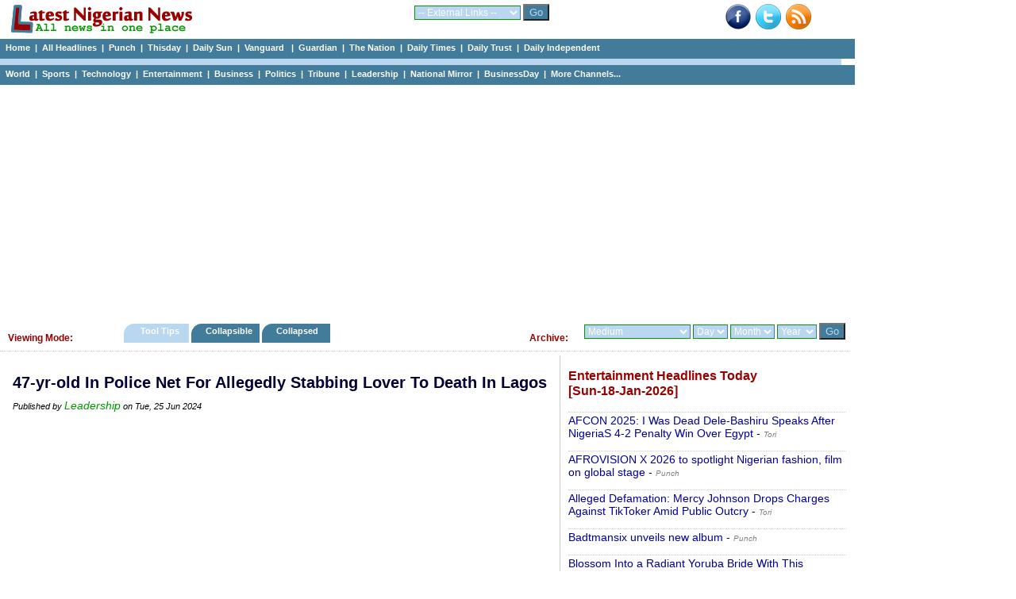

--- FILE ---
content_type: text/html; charset=UTF-8
request_url: https://www.latestnigeriannews.com/p/3534441/47yrold-in-police-net-for-allegedly-stabbing-lover-to-death-in-lagos.html
body_size: 46521
content:
<!DOCTYPE html>
<html lang="en">
<head>
<meta charset="utf-8">
<title>47-yr-old In Police Net For Allegedly Stabbing Lover To Death In Lagos - Leadership </title>
<meta name="description" content="Operatives of the Lagos State Police Command have arrested a 47-year-old man, Emmanuel Chukwuma, for allegedly stabbing his 45-year-old girlfriend, Bosede Adefehinti to death in the FESTAC area of Lagos. The tragic incident was said to have occurred in the residence where the lovers both shared at 7th Avenue, FESTAC axis of the state. Lagos []" />
<meta name="keywords" content="47-yr-old, In, Police, Net, For, Allegedly, Stabbing, Lover, To, Death, In, Lagos" />
<meta name="robots" content="index,follow" />
<meta name="copyright" content="latestnigeriannews.com" />
<meta name="author" content="Latestnigeriannews" />
<meta name="language" content="English" />
<link rel="manifest" href="https://www.latestnigeriannews.com/manifest.json">
<link rel="canonical" href='https://www.latestnigeriannews.com/p/3534441/47yrold-in-police-net-for-allegedly-stabbing-lover-to-death-in-lagos.html' />
<meta property="og:title" content="47-yr-old In Police Net For Allegedly Stabbing Lover To Death In Lagos" /> 
<meta property="og:type" content="website" />
<meta property="og:url" content='https://www.latestnigeriannews.com/p/3534441/47yrold-in-police-net-for-allegedly-stabbing-lover-to-death-in-lagos.html' />
<meta property="og:image" content="" />
<meta property="og:site_name" content="Latest Nigerian News" />
<meta property="fb:admins" content="100000440762400" />
<meta property="og:description" content="Operatives of the Lagos State Police Command have arrested a 47-year-old man, Emmanuel Chukwuma, for allegedly stabbing his 45-year-old girlfriend, Bosede Adefehinti to death in the FESTAC area of Lagos. The tragic incident was said to have occurred in the residence where the lovers both shared at 7th Avenue, FESTAC axis of the state. Lagos []" /> 
<!-- Google tag (gtag.js) -->
<script async src="https://www.googletagmanager.com/gtag/js?id=UA-9301055-7"></script>
<script>
  window.dataLayer = window.dataLayer || [];
  function gtag(){dataLayer.push(arguments);}
  gtag('js', new Date());

  gtag('config', 'UA-9301055-7');
</script><link rel='Shortcut Icon' href='https://www.latestnigeriannews.com/favicon.ico' />
				<link rel='alternate' type='application/rss+xml' title='Allnews Headlines Today - Latest Nigerian News' href='https://www.latestnigeriannews.com/feed/allnews/rss.xml' />
				<link type=text/css rel=stylesheet href='https://www.latestnigeriannews.com/latestnews104b.css' />
				<script type='text/javascript' src='https://www.latestnigeriannews.com/latestnews101.js'></script><script src="https://cdn.onesignal.com/sdks/OneSignalSDK.js" async></script>
			  <script>
				var OneSignal = window.OneSignal || [];
				OneSignal.push(["init", {
				  appId: "76e8b224-0394-4d56-9483-dc53e80e7da5",
				  safari_web_id: "web.onesignal.auto.548f76b5-1495-4e31-bc8e-b1b76d8ec8fd",
				  autoRegister: true,
				  notifyButton: {
					enable: false /* Set to false to hide */
				  },
			 welcomeNotification: {
							"title": "Welcome to LNN ",
							"message": "Thanks for subscribing to news notifications.",
							"url": "https://www.latestnigeriannews.com" 
						}
				}]);
			  </script><script data-ad-client="ca-pub-8963620531447391" async src="https://pagead2.googlesyndication.com/pagead/js/adsbygoogle.js"></script></head>
<body>
<div class='hcontainer'>
		<div class='hdleft'>
			&nbsp;&nbsp; <a href='https://www.latestnigeriannews.com/'><img src='https://www.latestnigeriannews.com/images/lnn-banner2.gif' width='240' height='40' border='0'></a> 
		</div>
		<div class='hdright'>
				<div class='bright'><a href='http://www.facebook.com/pages/Latest-Nigerian-News/124394140998564' target='_blank'><img src='https://www.latestnigeriannews.com/images/facebook-new.png' width=32 height=32 border=0 alt='Facebook with Latestnigeriannews'></a>&nbsp;&nbsp;<a href='http://www.twitter.com/latestnigerian' target='_blank'><img src='https://www.latestnigeriannews.com/images/twitter.png' width=32 height=32 border=0 alt='Twieet with latestnigeriannews'></a>&nbsp;&nbsp;<a href='https://www.latestnigeriannews.com/feed/allnews/rss.xml' title='RSS Feed for this page: allnews headlines' target='_blank' rel='follow'><img src='https://www.latestnigeriannews.com/images/rss-new.png' width='32' height='32' border='0' alt='RSS Page Feed'></a></div>
		</div>
		<div class='hdmiddle'>
			<form method='get' action='https://www.latestnigeriannews.com/link_channel.php' target='_blank'> 
                      <select name='channel' class='inputbox2'> 
                        <optgroup label='Dailies'>
							<option value='https://www.latestnigeriannews.com/' selected='selected'>-- External Links --</option> 
							<option value='http://www.punchng.com/'>Punch</option> 
							<option value='http://www.vanguardngr.com/'>Vanguard</option> 
							<option value='http://www.thisdaylive.com/'>Thisday</option> 
							<option value='http://www.ngrguardiannews.com/'>Guardian</option> 
							<option value='http://sunnewsonline.com/'>Daily Sun</option> 
							<option value='http://thenationonlineng.net/'>The Nation</option> 
							<option value='http://dailyindependentnig.com/'>Daily Independent</option> 
							<option value='http://leadership.ng/'>Leadership</option> 
							<option value='http://www.tribune.com.ng/'>Tribune</option> 
							<option value='http://nationalmirroronline.net/'>National Mirror</option> 
							<option value='http://www.dailytrust.com.ng/'>Daily Trust</option> 
							<option value='http://dailytimes.com.ng/'>Daily Times</option> 
							<option value='http://businessdayonline.com/'>BusinessDay</option>
							<option value='http://saharareporters.com/'>Sahara Reporters</option> 
							<option value='https://www.premiumtimesng.com/'>Premium Times</option> 
							<option value='http://www.pmnewsnigeria.com/'>PM News</option> 
						</optgroup>
						<optgroup label='Entertainment'>
							<option value='http://www.tori.ng/'>Tori</option>
							<option value='http://lindaikeji.blogspot.com/'>Linda Ikeji</option> 
							<option value='http://www.bellanaija.com/'>Bella Naija</option> 
							<option value='http://www.nairaland.com/'>Nairaland</option> 
						</optgroup>
						<optgroup label='International'>
							<option value='http://www.cnn.com/'>CNN</option> 
							<option value='http://www.bbc.com/'>BBC</option> 
							<option value='http://www.aljazeera.com/'>Aljazeera</option> 
						</optgroup>
						<optgroup label='Sports'>
							<option value='http://www.goal.com'>Goal</option> 
							<option value='http://africanfootball.com/'>African Football</option> 
							<option value='http://bleacherreport.com/'>Bleacher Report</option> 
							<option value='http://www.90min.com/'>90min</option> 
							<option value='http://completesportsnigeria.com/'>Complete Sports</option> 
						</optgroup>
                      </select> 
                      <input name='submit2' type='submit' style='background-color:#437c9b; color:#BAD7F0;' value='Go'/> 
            </form>
		</div>
	</div> 
<div class='midmenu'>
			<a href='https://www.latestnigeriannews.com'>Home</a>&nbsp; | &nbsp;<a href='https://www.latestnigeriannews.com/today/'>All Headlines</a>&nbsp; | &nbsp;<a href='https://www.latestnigeriannews.com/today/punch/nigeria-punch-newspaper-headlines-today' rel='follow'>Punch</a>&nbsp; | &nbsp;<a href='https://www.latestnigeriannews.com/today/thisday/nigeria-thisday-newspaper-headlines-today' rel='follow'>Thisday</a>&nbsp; | &nbsp;<a href='https://www.latestnigeriannews.com/today/thesun/nigeria-daily-sun-newspaper-headlines-today' rel='follow'>Daily Sun</a>&nbsp; | &nbsp;<a href='https://www.latestnigeriannews.com/today/vanguard/nigeria-vanguard-newspaper-headlines-today' rel='follow'>Vanguard </a>&nbsp; | &nbsp;<a href='https://www.latestnigeriannews.com/today/guardian/nigeria-guardian-newspaper-headlines-today' rel='follow'>Guardian</a>&nbsp; | &nbsp;<a href='https://www.latestnigeriannews.com/today/thenation/the-nation-newspaper-headlines-today' rel='follow'>The Nation</a>&nbsp; | &nbsp;<a href='https://www.latestnigeriannews.com/today/dailytimes/nigeria-daily-times-newspaper-headlines-today' rel='follow'>Daily Times</a>&nbsp; | &nbsp;<a href='https://www.latestnigeriannews.com/today/dailytrust/nigeria-daily-trust-newspaper-headlines-today' rel='follow'>Daily Trust</a>&nbsp; | &nbsp;<a href='https://www.latestnigeriannews.com/today/dailyindependent/nigeria-daily-independent-newspaper-headlines-today' rel='follow'>Daily Independent</a>
		</div>
		<div class='emptybar'>
		</div>
		<div class='midmenu'>
			<a href='https://www.latestnigeriannews.com/today/world/nigeria-world-headlines-today' rel='follow'>World</a>&nbsp; | &nbsp;<a href='https://www.latestnigeriannews.com/today/sports/nigeria-sports-headlines-today' rel='follow'>Sports</a>&nbsp; | &nbsp;<a href='https://www.latestnigeriannews.com/today/infotech/nigeria-technology-headlines-today' rel='follow'>Technology</a>&nbsp; | &nbsp;<a href='https://www.latestnigeriannews.com/today/entertainment/nigeria-entertainment-headlines-today' rel='follow'>Entertainment</a>&nbsp; | &nbsp;<a href='https://www.latestnigeriannews.com/today/business/nigeria-business-headlines-today' rel='follow''>Business</a>&nbsp; | &nbsp;<a href='https://www.latestnigeriannews.com/today/politics/nigeria-politics-headlines-today' rel='follow'>Politics</a>&nbsp; | &nbsp;<a href='https://www.latestnigeriannews.com/today/tribune/nigerian-tribune-newspaper-headlines-today' rel='follow'>Tribune</a>&nbsp; | &nbsp;<a href='https://www.latestnigeriannews.com/today/leadership/nigeria-leadership-newspaper-headlines-today' rel='follow'>Leadership</a>&nbsp; | &nbsp;<a href='https://www.latestnigeriannews.com/today/nationalmirror/nigeria-national-mirror-newspaper-headlines-today' rel='follow'>National Mirror</a>&nbsp; | &nbsp;<a href='https://www.latestnigeriannews.com/today/businessday/nigeria-businessday-newspaper-headlines-today' rel='follow'>BusinessDay</a>&nbsp; | &nbsp;<a href='#full'>More Channels...</a>         
		</div><div class='ad_container'>
				<script async src='https://pagead2.googlesyndication.com/pagead/js/adsbygoogle.js'></script>
			<!-- LNN-Horizontal-Auto-1 -->
			<ins class='adsbygoogle'
				 style='display:block'
				 data-ad-client='ca-pub-8963620531447391'
				 data-ad-slot='7723050927'
				 data-ad-format='auto'
				 data-full-width-responsive='true'></ins>
			<script>
				 (adsbygoogle = window.adsbygoogle || []).push({});
			</script>
		</div><div class='category_menu'>
					<div class='leftcat'>
						<h3>Viewing Mode:</h3>
					</div>
					<div class='rightcat'>
						<div class='archivefly'>
							<form method='get' action='https://www.latestnigeriannews.com/archive.php'> 
								<select name='arc_ch' class='inputbox2'>
								<optgroup label='Dailies'>
									<option value='' selected='selected'>Medium</option> 
									<option value='vanguard'>Vanguard</option> 
									<option value='punch'>Punch</option> 
									<option value='guardian'>Guardian</option> 
									<option value='thisday'>Thisday</option> 
									<option value='the-sun'>Daily Sun</option> 
									<option value='leadership'>Leadership</option> 
									<option value='tribune'>Tribune</option> 
									<option value='daily-trust'>Daily Trust</option> 
									<option value='daily-times'>Daily Times</option> 
									<option value='daily-independent'>Daily Independent</option> 
									<option value='the-nation'>The Nation</option> 
									<option value='national-mirror'>National Mirror</option>
									<option value='businessday'>BusinessDay</option> 
									<option value='sahara-reporters'>Sahara Reporters</option> 
									</optgroup>
									<optgroup label='Category'>
									<option value='sports'>Sports</option> 
									<option value='entertainment'>Entertainment</option> 									
									<option value='world'>World</option> 
									<option value='infotech'>Technology</option> 									
									<option value='business'>Business</option> 
									<option value='politics'>Politics</option> 
									<option value='features'>Features</option> 
									<option value='columns'>Columns</option> 
									</optgroup>
									<optgroup label='Category'>
									<option value='nigerianjobs'>Nigerian Jobs</option> 
									</optgroup>
								</select> 
								<select name='arc_day' class='inputbox2'> 
									<option value='' selected='selected'>Day</option> 
									<option value='1'>01</option> 
									<option value='2'>02</option> 
									<option value='3'>03</option> 
									<option value='4'>04</option> 
									<option value='5'>05</option> 
									<option value='6'>06</option> 
									<option value='7'>07</option> 
									<option value='8'>08</option> 
									<option value='9'>09</option> 
									<option value='10'>10</option> 
									<option value='11'>11</option> 
									<option value='12'>12</option> 
									<option value='13'>13</option> 
									<option value='14'>14</option> 
									<option value='15'>15</option> 
									<option value='16'>16</option> 
									<option value='17'>17</option> 
									<option value='18'>18</option> 
									<option value='19'>19</option> 
									<option value='20'>20</option> 
									<option value='21'>21</option> 
									<option value='22'>22</option>
									<option value='23'>23</option> 
									<option value='24'>24</option> 
									<option value='25'>25</option>
									<option value='26'>26</option> 
									<option value='27'>27</option> 
									<option value='28'>28</option>
									<option value='29'>29</option> 
									<option value='30'>30</option> 
									<option value='31'>31</option>
								</select> 
								<select name='arc_month' class='inputbox2'> 
									<option value='' selected='selected'>Month</option> 
									<option value='1'>Jan</option> 
									<option value='2'>Feb</option> 
									<option value='3'>Mar</option> 
									<option value='4'>Apr</option> 
									<option value='5'>May</option> 
									<option value='6'>Jun</option> 
									<option value='7'>Jul</option> 
									<option value='8'>Aug</option> 
									<option value='9'>Sep</option> 
									<option value='10'>Oct</option> 
									<option value='11'>Nov</option> 
									<option value='12'>Dec</option> 
								</select> 
								<select name='arc_year' class='inputbox2'> 
									<option value='' selected='selected'>Year</option> 
									<option value='2024'>2024</option>
									<option value='2023'>2023</option>
									<option value='2022'>2022</option>
									<option value='2021'>2021</option>
									<option value='2020'>2020</option>
									<option value='2019'>2019</option>
									<option value='2018'>2018</option>
									<option value='2017'>2017</option>
									<option value='2016'>2016</option>
									<option value='2015'>2015</option>
									<option value='2014'>2014</option> 
									<option value='2013'>2013</option> 
									<option value='2012'>2012</option> 
									<option value='2011'>2011</option> 
								</select> 
						  <input name='submit2' type='submit' style='background-color:#437c9b; color:#BAD7F0;' value='Go'/> 
						</form>
						</div>
						<div class='catfly'>
						<h3>Archive:</h3>
						</div>
					</div>
					<div class='middlecat'>
						<ol id='toc'>
							<li class=current><a href='https://www.latestnigeriannews.com/viewing_mode.php?vm=tooltips'>&nbsp;&nbsp;&nbsp; Tool Tips &nbsp;&nbsp;&nbsp;</a></li>
							<li ><a href='https://www.latestnigeriannews.com/viewing_mode.php?vm=collapsible'>&nbsp;&nbsp; Collapsible&nbsp;&nbsp;&nbsp;</a></li>
							<li ><a href='https://www.latestnigeriannews.com/viewing_mode.php?vm=collapsed'>&nbsp;&nbsp; Collapsed &nbsp;&nbsp;&nbsp;&nbsp;</a></li>
						</ol>
					</div>
			</div><div id="allcols" class="container">
	<div class="right">
		<div id='entertainmenttoday'><h3>Entertainment Headlines Today <br />[Sun-18-Jan-2026]</h3><p><a href='https://www.tori.ng/news/318217/afcon-2025-i-was-dead-delebashiru-speaks-after-nig.html' onMouseover="ddrivetip('<em>Sun, 18 Jan 2026</em><br/> The central midfielder was deployed as a right-back following an injury to Bright Osayi-Samuel in the third-place match against Pharaohs.')"; onMouseout="hideddrivetip()">AFCON 2025: I Was Dead Dele-Bashiru Speaks After NigeriaS 4-2 Penalty Win Over Egypt</a> - <span id='normaltxt'><a href='https://www.latestnigeriannews.com/news/184092/afcon-2025-i-was-dead-delebashiru-speaks-after-nigerias-42-penalty-win-over-egyp.html' rel='follow'><em>Tori</em></a></span></p><p><a href='https://punchng.com/afrovision-x-2026-to-spotlight-nigerian-fashion-film-on-global-stage/' onMouseover="ddrivetip('<em>Sun, 18 Jan 2026</em><br/> Discover AFROVISION X 2026, a global festival in Canada celebrating Nigerian, African, and Caribbean creativity in fashion, film, music, and more....')"; onMouseout="hideddrivetip()">AFROVISION X 2026 to spotlight Nigerian fashion, film on global stage</a> - <span id='normaltxt'><a href='https://www.latestnigeriannews.com/news/183763/afrovision-x-2026-to-spotlight-nigerian-fashion-film-on-global-stage.html' rel='follow'><em>Punch</em></a></span></p><p><a href='https://www.tori.ng/news/318218/alleged-defamation-mercy-johnson-drops-charges-aga.html' onMouseover="ddrivetip('<em>Sun, 18 Jan 2026</em><br/> Eedie Bliss regained her freedom on Saturday, January 17, 2026, after Mercy Johnson dropped all charges against her following public outcry on social media platforms.')"; onMouseout="hideddrivetip()">Alleged Defamation: Mercy Johnson Drops Charges Against TikToker Amid Public Outcry</a> - <span id='normaltxt'><a href='https://www.latestnigeriannews.com/news/184093/alleged-defamation-mercy-johnson-drops-charges-against-tiktoker-amid-public-outc.html' rel='follow'><em>Tori</em></a></span></p><p><a href='https://punchng.com/badtmansix-unveils-new-album/' onMouseover="ddrivetip('<em>Sun, 18 Jan 2026</em><br/> Rising Afrobeats artist Badtmansix drops his new album, \'Aletheia,\' a personal project exploring hustle, resilience, love, and self-belief....')"; onMouseout="hideddrivetip()">Badtmansix unveils new album</a> - <span id='normaltxt'><a href='https://www.latestnigeriannews.com/news/183764/badtmansix-unveils-new-album.html' rel='follow'><em>Punch</em></a></span></p><p><a href='https://www.bellanaija.com/2026/01/adedunni-peach-yoruba-traditional-bridal-look/' onMouseover="ddrivetip('<em>Sun, 18 Jan 2026</em><br/> Hey there, Yoruba brides-to-be, this is a sweet reminder that your Igbeyawo look doesnt have to be basic. Today, we have something designed completely out of the box to bring you a unique kind of radiance on your big day. As promised, this stunning Yoruba traditional bridal look was designed by Adedunni, and its clear []The post Blossom Into a Radiant Yoruba Bride With This Exquisite Look appeared first on BellaNaija - Showcasing Africa to the world. Read today!.')"; onMouseout="hideddrivetip()">Blossom Into a Radiant Yoruba Bride With This Exquisite Look</a> - <span id='normaltxt'><a href='https://www.latestnigeriannews.com/news/184160/blossom-into-a-radiant-yoruba-bride-with-this-exquisite-look.html' rel='follow'><em>Bellanaija</em></a></span></p><p><a href='https://punchng.com/box-office-wars-inside-nollywoods-fierce-competition-for-number-one-film/' onMouseover="ddrivetip('<em>Sun, 18 Jan 2026</em><br/> A deep dive into the 2025 Nollywood box office wars. Discover the strategies, controversies, and successes of films like \'Behind The Scenes\' and \'Oversabi...')"; onMouseout="hideddrivetip()">Box office wars: Inside Nollywoods fierce competition for number one film</a> - <span id='normaltxt'><a href='https://www.latestnigeriannews.com/news/183762/box-office-wars-inside-nollywoods-fierce-competition-for-number-one-film.html' rel='follow'><em>Punch</em></a></span></p><p><a href='https://newtelegraphng.com/burna-boy-sporty-group-unveil-new-single-for-everybody-visual-tribute-celebrating-africas-vibrant-sports-heritage/?utm_source=rss&#038;utm_medium=rss&#038;utm_campaign=burna-boy-sporty-group-unveil-new-single-for-everybody-' onMouseover="ddrivetip('<em>Sun, 18 Jan 2026</em><br/> Dave Meyers-directed music video showcases top African athletes, fashion, and choreography in a poignant tribute to the continent. Grammy-winning artist Burna Boy has released his brand-new single, For Everybody, and accompanying music film, unveiling the full creative work first teased in partnership with Sporty Group. The all-encompassing project brings together some of Africas most dynamic...The post Burna Boy, Sporty Group Unveil New Single For Everybody, Visual Tribute Celebrating Africas V')"; onMouseout="hideddrivetip()">Burna Boy, Sporty Group Unveil New Single For Everybody, Visual Tribute Celebrating Africas Vibrant Sports Heritage</a> - <span id='normaltxt'><a href='https://www.latestnigeriannews.com/news/183898/burna-boy-sporty-group-unveil-new-single-for-everybody-visual-tribute-celebratin.html' rel='follow'><em>New Telegraph</em></a></span></p><p><a href='https://www.kemifilani.ng/breaking-news/colonel-tom-parker-biography-cause-of-death-children-movies-real-name-religion-net-worth' onMouseover="ddrivetip('<em>Sun, 18 Jan 2026</em><br/> The post Colonel Tom Parker: Biography, Cause of Death, Children, Movies, Real name, Religion, Net Worth appeared first on Kemi Filani News.Colonel Tom Parker, born Andreas Cornelis van Kuijk on June 26, 1909, in Breda, Netherlands, was a Dutch-born talent manager, concert promoter, and businessman best known as Elvis Presleys longtime manager. After illegally entering the United States in 1929 and adopting a new identity, Parker built a colorful early career in traveling carnivals, circuses, an')"; onMouseout="hideddrivetip()">Colonel Tom Parker: Biography, Cause of Death, Children, Movies, Real name, Religion, Net Worth</a> - <span id='normaltxt'><a href='https://www.latestnigeriannews.com/news/183708/colonel-tom-parker-biography-cause-of-death-children-movies-real-name-religion-n.html' rel='follow'><em>Kemi Filani</em></a></span></p><p><a href='https://punchng.com/creating-adult-content-has-empowered-me-amara-maduka/' onMouseover="ddrivetip('<em>Sun, 18 Jan 2026</em><br/> Actress Amara Maduka discusses her career in adult content, sharing how it has empowered her and addressing common misconceptions and criticisms....')"; onMouseout="hideddrivetip()">Creating adult content has empowered me Amara Maduka</a> - <span id='normaltxt'><a href='https://www.latestnigeriannews.com/news/183757/creating-adult-content-has-empowered-me-amara-maduka.html' rel='follow'><em>Punch</em></a></span></p></div><span><a class='greener' href='https://www.latestnigeriannews.com/latest-news/entertainment/'>Click to view all Entertainment headlines today</a></span><br /><br />			<script async src="https://pagead2.googlesyndication.com/pagead/js/adsbygoogle.js"></script>
				<!-- LNN-Square-Auto-2 -->
				<ins class="adsbygoogle"
					 style="display:block"
					 data-ad-client="ca-pub-8963620531447391"
					 data-ad-slot="2366782469"
					 data-ad-format="auto"
					 data-full-width-responsive="true"></ins>
				<script>
					 (adsbygoogle = window.adsbygoogle || []).push({});
				</script>		<div id='sportstoday'><h3>Sports Headlines Today <br />[Sun-18-Jan-2026]</h3><p><a href='https://punchng.com/acf-fiorentina-president-rocco-commisso-dies-at-76/' onMouseover="ddrivetip('<em>Sun, 18 Jan 2026</em><br/> ACF Fiorentina announced that club president and owner Rocco Commisso has died at the age of 76 after a prolonged illness, mourning his profound impact....')"; onMouseout="hideddrivetip()">ACF Fiorentina president Rocco Commisso dies at 76</a> - <span id='normaltxt'><a href='https://www.latestnigeriannews.com/news/183725/acf-fiorentina-president-rocco-commisso-dies-at-76.html' rel='follow'><em>Punch</em></a></span></p><p><a href='https://www.softfootball.com/ademola-lookman-scores-winning-penalty-as-nigeria-wins-ninth-afcon-bronze/' onMouseover="ddrivetip('<em>Sun, 18 Jan 2026</em><br/> Ademola Lookman scored the winning penalty as Nigeria won Bronze at the 2025 AFCON with a 4-2 scoreline after the match had ended goalless in 90 minutes.')"; onMouseout="hideddrivetip()">Ademola Lookman scores winning penalty as Nigeria wins ninth AFCON Bronze</a> - <span id='normaltxt'><a href='https://www.latestnigeriannews.com/news/183911/ademola-lookman-scores-winning-penalty-as-nigeria-wins-ninth-afcon-bronze.html' rel='follow'><em>Softfootball</em></a></span></p><p><a href='https://punchng.com/afcon-2025-bronze-medal-good-as-gold-tinubu-hails-super-eagles-victory/' onMouseover="ddrivetip('<em>Sun, 18 Jan 2026</em><br/> President Tinubu congratulates the Super Eagles for their AFCON 2025 bronze medal, describing the achievement as feeling \'good like gold.\'...')"; onMouseout="hideddrivetip()">AFCON 2025: Bronze medal good as gold, Tinubu hails Super Eagles victory</a> - <span id='normaltxt'><a href='https://www.latestnigeriannews.com/news/183736/afcon-2025-bronze-medal-good-as-gold-tinubu-hails-super-eagles-victory.html' rel='follow'><em>Punch</em></a></span></p><p><a href='https://www.vanguardngr.com/2026/01/afcon-2025-fg-hails-super-eagles-bronze-triumph-says-team-rekindled-national-pride/' onMouseover="ddrivetip('<em>Sun, 18 Jan 2026</em><br/> The federal government has congratulated the Super Eagles on their bronze medal finish at the 2025 Africa Cup of Nations (AFCON), describing the teams performance as a powerful display of courage, resilience and national pride that inspired millions of Nigerians at home and abroad.The post AFCON 2025: FG hails Super Eagles bronze triumph, says team rekindled national pride appeared first on Vanguard News.')"; onMouseout="hideddrivetip()">AFCON 2025: FG hails Super Eagles bronze triumph, says team rekindled national pride</a> - <span id='normaltxt'><a href='https://www.latestnigeriannews.com/news/183829/afcon-2025-fg-hails-super-eagles-bronze-triumph-says-team-rekindled-national-pri.html' rel='follow'><em>Vanguard</em></a></span></p><p><a href='https://blueprint.ng/afcon-2025-how-nigerias-super-eagles-held-on-to-send-pharaohs-back-to-egypt-empty-handed/' onMouseover="ddrivetip('<em>Sun, 18 Jan 2026</em><br/> Nigeria broke their penalty shootout hoodoo to secure third place (and the bronze medals) of the 35thAfrica Cup of Nations, after edging Egypt 4-2 in [...]')"; onMouseout="hideddrivetip()">AFCON 2025: How Nigerias Super Eagles held on to send Pharaohs back to Egypt empty handed</a> - <span id='normaltxt'><a href='https://www.latestnigeriannews.com/news/183714/afcon-2025-how-nigerias-super-eagles-held-on-to-send-pharaohs-back-to-egypt-empt.html' rel='follow'><em>Blueprint</em></a></span></p><p><a href='https://punchng.com/afcon-2025-live-updates-nga-0-0-egy-eagles-seek-redemption-in-egypt-showdown/' onMouseover="ddrivetip('<em>Sun, 18 Jan 2026</em><br/> Nigeria\'s Super Eagles secure the AFCON 2025 third-place medal, defeating Egypt 4-2 on penalties. Goalkeeper Stanley Nwabali was the hero in the shootout....')"; onMouseout="hideddrivetip()">AFCON 2025: Nigeria beat Egypt 4-2 on penalties to win third-place</a> - <span id='normaltxt'><a href='https://www.latestnigeriannews.com/news/183728/afcon-2025-nigeria-beat-egypt-42-on-penalties-to-win-thirdplace.html' rel='follow'><em>Punch</em></a></span></p><p><a href='https://www.vanguardngr.com/2026/01/afcon-2025-nwabali-credits-collective-effort-for-eagles-third-place-finish/' onMouseover="ddrivetip('<em>Sun, 18 Jan 2026</em><br/> Super Eagles goalkeeper Stanley Nwabali has described Nigerias AFCON 2025 bronze medal win as a product of collective effort after his penalty saves sealed victory over Egypt.The post AFCON 2025: Nwabali credits collective effort for Eagles third-place finish appeared first on Vanguard News.')"; onMouseout="hideddrivetip()">AFCON 2025: Nwabali credits collective effort for Eagles third-place finish</a> - <span id='normaltxt'><a href='https://www.latestnigeriannews.com/news/183996/afcon-2025-nwabali-credits-collective-effort-for-eagles-thirdplace-finish.html' rel='follow'><em>Vanguard</em></a></span></p><p><a href='https://punchng.com/afcon-2025-osimhen-lookman-benched-as-seagles-battle-egypt-for-bronze/' onMouseover="ddrivetip('<em>Sun, 18 Jan 2026</em><br/> Nigeria\'s Super Eagles face Egypt in the third-place playoff for the AFCON 2025 bronze medal. See the startling lineup with Osimhen and Lookman benched....')"; onMouseout="hideddrivetip()">AFCON 2025: Osimhen, Lookman benched as S&#039;Eagles battle Egypt for bronze</a> - <span id='normaltxt'><a href='https://www.latestnigeriannews.com/news/183730/afcon-2025-osimhen-lookman-benched-as-seagles-battle-egypt-for-bronze.html' rel='follow'><em>Punch</em></a></span></p><p><a href='https://www.thisdaylive.com/2026/01/17/afcon-2025-peller-commends-super-eagles-gallant-run/' onMouseover="ddrivetip('<em>Sun, 18 Jan 2026</em><br/> A former member of the House of Representatives, Hon. Shina Peller has commended the Super Eagles of Nigeria for their remarkable journey and resilient performance at the 2025 Africa Cup')"; onMouseout="hideddrivetip()">AFCON 2025: Peller Commends Super Eagles Gallant Run</a> - <span id='normaltxt'><a href='https://www.latestnigeriannews.com/news/183810/afcon-2025-peller-commends-super-eagles-gallant-run.html' rel='follow'><em>Thisday</em></a></span></p></div><span><a class='greener' href='https://www.latestnigeriannews.com/latest-news/sports/'>Click to view all Sports headlines today</a></span><br /><br />			</div>
	<div class="newspace">
		<div class='mycase_reader'>
						<h1>47-yr-old In Police Net For Allegedly Stabbing Lover To Death In Lagos</h1><span class='semibio'>Published by <a href='https://leadership.ng/47-yr-old-in-police-net-for-allegedly-stabbing-lover-to-death-in-lagos/' target='_blank'>Leadership</a> on Tue, 25 Jun 2024</span><br /><br />						
						<div class='mycase4_reader'><div style='text-align: center;'><script async src="https://pagead2.googlesyndication.com/pagead/js/adsbygoogle.js"></script>
						<!-- LNN-Square-1 -->
						<ins class="adsbygoogle"
							 style="display:block"
							 data-ad-client="ca-pub-8963620531447391"
							 data-ad-slot="1398698610"
							 data-ad-format="auto"
							 data-full-width-responsive="true"></ins>
						<script>
							 (adsbygoogle = window.adsbygoogle || []).push({});
						</script></div><div style='line-height: 1.54;'><br />Operatives of the Lagos State Police Command have arrested a 47-year-old man, Emmanuel Chukwuma, for allegedly stabbing his 45-year-old girlfriend, Bosede Adefehinti to death in the FESTAC area of Lagos. The tragic incident was said to have occurred in the residence where the lovers both shared at 7th Avenue, FESTAC axis of the state. Lagos [] <br /><span class='linker'><a href='https://leadership.ng/47-yr-old-in-police-net-for-allegedly-stabbing-lover-to-death-in-lagos/' target='_blank'>Click here to read full news..</a></span></div></div>
						<br /> 
					</div>		<div id="jubna23f61ba05634e799547ed49c94a6070c"></div>
				<script type="text/javascript">
				(function(a,b,c,d,e){var g=b.createElement(c);g.type="text/javascript",g.setAttribute("async",true),g.setAttribute("data-cfasyn",false),g.setAttribute("src","https://app.jubnaadserve.com/api/widget/"+e+"?jcv="+d),document.getElementsByTagName("head")[0].appendChild(g)})(window,document,"script",Date.now(),"23f61ba05634e799547ed49c94a6070c");
				</script>							</div>
</div>
<div class="midshow_container">
	<div id='midshow'>
				<fieldset>
				<legend>All Channels</legend>
				<strong>Nigerian Dailies:</strong> <a id='full' href='https://www.latestnigeriannews.com/today/punch/nigeria-punch-newspaper-headlines-today' rel='follow'>Punch</a>&nbsp; | &nbsp;<a href='https://www.latestnigeriannews.com/today/vanguard/nigeria-vanguard-newspaper-headlines-today' rel='follow'>Vanguard </a>&nbsp; | &nbsp;<a href='https://www.latestnigeriannews.com/today/thenation/the-nation-newspaper-headlines-today' rel='follow'>The Nation</a>&nbsp; | &nbsp;<a href='https://www.latestnigeriannews.com/today/thisday/nigeria-thisday-newspaper-headlines-today' rel='follow'>Thisday</a>&nbsp; | &nbsp;<a href='https://www.latestnigeriannews.com/today/thesun/nigeria-Daily-sun-newspaper-headlines-today' rel='follow'>Daily Sun</a>&nbsp; | &nbsp;<a href='https://www.latestnigeriannews.com/today/guardian/nigeria-guardian-newspaper-headlines-today' rel='follow'>Guardian</a>&nbsp; | &nbsp;<a href='https://www.latestnigeriannews.com/today/dailytimes/nigeria-daily-times-newspaper-headlines-today' rel='follow'>Daily Times</a>&nbsp; | &nbsp;<a href='https://www.latestnigeriannews.com/today/dailytrust/nigeria-daily-trust-newspaper-headlines-today' rel='follow'>Daily Trust</a>&nbsp; | &nbsp;<a href='https://www.latestnigeriannews.com/today/dailyindependent/nigeria-daily-independent-newspaper-headlines-today' rel='follow'>Daily Independent</a>&nbsp; | &nbsp;
				<a href='https://www.latestnigeriannews.com/today/theherald/nigeria-herald-newspaper-headlines-today' rel='follow'>The Herald</a>&nbsp; | &nbsp;<a href='https://www.latestnigeriannews.com/today/tribune/nigerian-tribune-newspaper-headlines-today' rel='follow'>Tribune</a>&nbsp; | &nbsp;<a href='https://www.latestnigeriannews.com/today/leadership/nigeria-leadership-newspaper-headlines-today' rel='follow'>Leadership</a>&nbsp; | &nbsp;<a href='https://www.latestnigeriannews.com/today/nationalmirror/nigeria-national-mirror-newspaper-headlines-today' rel='follow'>National Mirror</a>&nbsp; | &nbsp;<a href='https://www.latestnigeriannews.com/today/businessday/nigeria-businessday-newspaper-headlines-today' rel='follow'>BusinessDay</a>&nbsp; | &nbsp;<a href='https://www.latestnigeriannews.com/today/newtelegraph/nigeria-new-telegraph-newspaper-headlines-today' rel='follow'>New Telegraph</a>&nbsp; | &nbsp;<a href='https://www.latestnigeriannews.com/today/peoplesdaily/peoples-daily-newspaper-headlines-today' rel='follow'>Peoples Daily</a>&nbsp; | &nbsp;<a href='https://www.latestnigeriannews.com/today/blueprint/blueprint-newspaper-headlines-today' rel='follow'>Blueprint</a>&nbsp; | &nbsp;<a href='https://www.latestnigeriannews.com/today/nigerianpilot/nigerian-pilot-newspaper-headlines-today' rel='follow'>Nigerian Pilot</a>&nbsp; | &nbsp;<a href='https://www.latestnigeriannews.com/latest/sahara-reporters/0/latest-sahara-reporters-news-headlines' rel='follow'>Sahara Reporters</a>&nbsp; | &nbsp;<a href='https://www.latestnigeriannews.com/latest/premium-times/0/latest-premium-times-news-headlines' rel='follow'>Premium Times</a>&nbsp; | &nbsp;<a href='https://www.latestnigeriannews.com/latest/the-cable/0/latest-the-cable-news-headlines' rel='follow'>The Cable</a>&nbsp; | &nbsp;<a href='https://www.latestnigeriannews.com/latest/pm-news/0/latest-pm-news-news-headlines' rel='follow'>PM News</a>&nbsp; | &nbsp;<a href='https://www.latestnigeriannews.com/latest/apo-africa-newsroom/0/latest-apo-africa-newsroom-headlines' rel='follow'>APO Africa Newsroom</a><br /><br />
				<strong>Categories Today:</strong> <a href='https://www.latestnigeriannews.com/today/world/nigeria-world-headlines-today' rel='follow'>World</a>&nbsp; | &nbsp;<a href='https://www.latestnigeriannews.com/today/sports/nigeria-sports-headlines-today' rel='follow'>Sports</a>&nbsp; | &nbsp;<a href='https://www.latestnigeriannews.com/today/infotech/world-technology-headlines-today' rel='follow'>Technology</a>&nbsp; | &nbsp;<a href='https://www.latestnigeriannews.com/today/entertainment/nigeria-entertainment-headlines-today' rel='follow'>Entertainment</a>&nbsp; | &nbsp;<a href='https://www.latestnigeriannews.com/today/business/nigeria-business-headlines-today' rel='follow'>Business</a>&nbsp; | &nbsp;<a href='https://www.latestnigeriannews.com/today/politics/nigeria-politics-headlines-today' rel='follow'>Politics</a>&nbsp; | &nbsp;<a href='https://www.latestnigeriannews.com/today/columns/columns-news-headlines' rel='follow'>Columns</a>&nbsp; | &nbsp;<a href='https://www.latestnigeriannews.com/today/'>All Headlines Today</a> <br /><br />
				<strong>Entertainment (Local):</strong> <a href='https://www.latestnigeriannews.com/latest/linda-ikeji/0/latest-linda-ikeji-blog-headlines' rel='follow'>Linda Ikeji</a>&nbsp; | &nbsp;<a href='https://www.latestnigeriannews.com/latest/bellanaija/0/latest-bellanaija-blog-headlines' rel='follow'>Bella Naija</a>&nbsp; | &nbsp;<a href='https://www.latestnigeriannews.com/latest/tori/0/latest-tori-news-headlines' rel='follow'>Tori</a>&nbsp; | &nbsp;<a href='https://www.latestnigeriannews.com/latest/daily-news-24/0/latest-daily-news-24-blog-headlines' rel='follow'>Daily News 24</a>&nbsp; | &nbsp;<a href='https://www.latestnigeriannews.com/latest/pulse/0/latest-pulse-news-headlines' rel='follow'>Pulse</a>&nbsp; | &nbsp;<a href='https://www.latestnigeriannews.com/latest/net/0/latest-net-news-headlines' rel='follow'>The NET</a>&nbsp; | &nbsp;<a href='https://www.latestnigeriannews.com/latest/dailypost/0/latest-dailypost-news-headlines' rel='follow'>DailyPost</a>&nbsp; | &nbsp;<a href='https://www.latestnigeriannews.com/latest/information-nigeria/0/latest-information-nigeria-news-headlines' rel='follow'>Information Nigeria</a>&nbsp; | &nbsp;<a href='https://www.latestnigeriannews.com/latest/gistlover/0/latest-gistlover-headlines' rel='follow'>Gistlover</a>&nbsp; | &nbsp;<a href='https://www.latestnigeriannews.com/latest/lailas-blog/0/latest-lailas-blog-headlines' rel='follow'>Lailas Blog</a>&nbsp; | &nbsp;<a href='https://www.latestnigeriannews.com/latest/miss-petite/0/latest-miss-petite-blog-headlines' rel='follow'>Miss Petite</a>&nbsp; | &nbsp;<a href='https://www.latestnigeriannews.com/latest/olufamous/0/latest-olufamous-blog-headlines' rel='follow'>Olufamous</a>&nbsp; | &nbsp;<a href='https://www.latestnigeriannews.com/latest/stella-dimoko-korkus/0/latest-stella-dimokos-korkus-blog-headlines' rel='follow'>Stella Dimoko Korkus Blog</a>&nbsp; | &nbsp;<a href='https://www.latestnigeriannews.com/latest/ynaija/0/latest-ynaija-news-headlines' rel='follow'>Ynaija</a>&nbsp; | &nbsp;<a href='https://www.latestnigeriannews.com/today/entertainment/nigeria-entertainment-news-headlines-today' rel='follow'>All Entertainment News Today</a> <br /><br />
				<strong>Entertainment (World):</strong> <a href='https://www.latestnigeriannews.com/latest/tmz/0/latest-tmz-news-headlines' rel='follow'>TMZ</a>&nbsp; | &nbsp;<a href='https://www.latestnigeriannews.com/latest/daily-mail/0/latest-daily-mail-news-headlines' rel='follow'>Daily Mail</a>&nbsp; | &nbsp;<a href='https://www.latestnigeriannews.com/latest/huffington-post/0/latest-huffington-post-news-headlines' rel='follow'>Huffington Post</a>  <br /><br />
				<strong>Sports:</strong> <a href='https://www.latestnigeriannews.com/latest/goal/0/latest-goal-sports-headlines' rel='follow'>Goal</a>&nbsp; | &nbsp;<a href='https://www.latestnigeriannews.com/latest/african-football/0/latest-african-football-news-headlines' rel='follow'>African Football</a>&nbsp; | &nbsp;<a href='https://www.latestnigeriannews.com/latest/bleacher-report/0/latest-bleacher-report-headlines' rel='follow'>Bleacher Report</a>&nbsp; | &nbsp;<a href='https://www.latestnigeriannews.com/latest/ftbpro/0/latest-ftbpro-news-headlines' rel='follow'>FTBpro</a>&nbsp; | &nbsp;<a href='https://www.latestnigeriannews.com/latest/softfootball/0/latest-softfootball-news-headlines' rel='follow'>Softfootball</a>&nbsp; | &nbsp;<a href='https://www.latestnigeriannews.com/latest/kickoff/0/latest-kickoff-sports-headlines' rel='follow'>Kickoff</a>&nbsp; | &nbsp;<a href='https://www.latestnigeriannews.com/today/sports/sports-news-headlines-today' rel='follow'>All Sports Headlines Today</a> <br /><br />
				<strong>Business & Finance:</strong> <a href='https://www.latestnigeriannews.com/latest/nairametrics/0/latest-nairametrics-headlines' rel='follow'>Nairametrics</a>&nbsp; | &nbsp;<a href='https://www.latestnigeriannews.com/latest/nigerian-tenders/0/latest-nigerian-tenders-headlines' rel='follow'>Nigerian Tenders</a>&nbsp; | &nbsp;<a href='https://www.latestnigeriannews.com/latest/business-insider/0/latest-business-insider-headlines' rel='follow'>Business Insider</a>&nbsp; | &nbsp;<a href='https://www.latestnigeriannews.com/latest/forbes/0/latest-forbes-news-headlines' rel='follow'>Forbes</a>&nbsp; | &nbsp;<a href='https://www.latestnigeriannews.com/latest/entrepreneur/0/latest-entrepreneur-headlines' rel='follow'>Entrepreneur</a>&nbsp; | &nbsp;<a href='https://www.latestnigeriannews.com/latest/the-economist/0/latest-the-economist-news-headlines' rel='follow'>The Economist</a>&nbsp; | &nbsp;<a href='https://www.latestnigeriannews.com/latest/businesstech/0/latest-businesstech-headlines' rel='follow'>BusinessTech</a>&nbsp; | &nbsp;<a href='https://www.latestnigeriannews.com/latest/financial-watch/0/latest-financial-watch-headlines' rel='follow'>Financial Watch</a>&nbsp; | &nbsp;<a href='https://www.latestnigeriannews.com/latest/businessday/0/latest-businessday-news-headlines' rel='follow'>BusinessDay</a>&nbsp; | &nbsp;<a href='https://www.latestnigeriannews.com/today/business/business-news-headlines-today' rel='follow'>All Business News Headlines Today</a> <br /><br />
				<strong>Technology (Local):</strong> <a href='https://www.latestnigeriannews.com/latest/techpoint/0/latest-techpoint-news-headlines' rel='follow'>Techpoint</a>&nbsp; | &nbsp;<a href='https://www.latestnigeriannews.com/latest/techmoran/0/latest-techmoran-news-headlines' rel='follow'>TechMoran</a>&nbsp; | &nbsp;<a href='https://www.latestnigeriannews.com/latest/techcity/0/latest-techcity-news-headlines' rel='follow'>TechCity</a>&nbsp; | &nbsp;<a href='https://www.latestnigeriannews.com/latest/innovation-village/0/latest-innovation-village-news-headlines' rel='follow'>Innovation Village</a>&nbsp; | &nbsp;<a href='https://www.latestnigeriannews.com/latest/itnewsafrica/0/latest-itnewsafrica-headlines' rel='follow'>IT News Africa</a>&nbsp; | &nbsp;<a href='https://www.latestnigeriannews.com/latest/technology-times/0/latest-technology-times-headlines' rel='follow'>Technology Times</a>&nbsp; | &nbsp;<a href='https://www.latestnigeriannews.com/latest/technext/0/latest-technext-news-headlines' rel='follow'>Technext</a>&nbsp; | &nbsp;<a href='https://www.latestnigeriannews.com/latest/techcabal/0/latest-techcabal-news-headlines' rel='follow'>Techcabal</a>&nbsp; | &nbsp;<a href='https://www.latestnigeriannews.com/today/infotech/technology-news-headlines-today' rel='follow'>All Technology News Headlines Today</a> <br /><br />
				<strong>Technology (World):</strong> <a href='https://www.latestnigeriannews.com/latest/techcrunch/0/latest-techcrunch-news-headlines' rel='follow'>Techcrunch</a>&nbsp; | &nbsp;<a href='https://www.latestnigeriannews.com/latest/techmeme/0/latest-techmeme-news-headlines' rel='follow'>Techmeme</a>&nbsp; | &nbsp;<a href='https://www.latestnigeriannews.com/latest/slashdot/0/latest-slashdot-news-headlines' rel='follow'>Slashdot</a>&nbsp; | &nbsp;<a href='https://www.latestnigeriannews.com/latest/wired/0/latest-wired-news-headlines' rel='follow'>Wired</a>&nbsp; | &nbsp;<a href='https://www.latestnigeriannews.com/latest/hackers-news/0/latest-hackers-news-headlines' rel='follow'>Hackers News</a>&nbsp; | &nbsp;<a href='https://www.latestnigeriannews.com/latest/engadget/0/latest-engadget-news-headlines' rel='follow'>Engadget</a>&nbsp; | &nbsp;<a href='https://www.latestnigeriannews.com/latest/pocket-lint/0/latest-pocket-lint-news-headlines' rel='follow'>Pocket Lint</a>&nbsp; | &nbsp;<a href='https://www.latestnigeriannews.com/latest/the-verge/0/latest-the-verge-news-headlines' rel='follow'>The Verge</a> <br /><br />
				<strong>International Networks:</strong> &nbsp; | &nbsp;<a href='https://www.latestnigeriannews.com/latest/cnn/0/latest-cnn-news-headlines' rel='follow'>CNN</a>&nbsp; | &nbsp;<a href='https://www.latestnigeriannews.com/latest/bbc/0/latest-bbc-news-headlines' rel='follow'>BBC</a>&nbsp; | &nbsp;<a href='https://www.latestnigeriannews.com/latest/al-jazeera/0/latest-Al-Jazeera-news-headlines' rel='follow'>Al Jazeera</a>&nbsp; | &nbsp;<a href='https://www.latestnigeriannews.com/latest/yahoo/0/latest-yahoo-news-headlines' rel='follow'>Yahoo</a> <br /><br />
				<strong>Forum:</strong> &nbsp; | &nbsp;<a href='https://www.latestnigeriannews.com/latest/nairaland/0/latest-nairaland-news-headlines' rel='follow'>Nairaland</a>&nbsp; | &nbsp;<a href='https://www.latestnigeriannews.com/latest/naij/0/latest-naij-news-headlines' rel='follow'>Naij</a> <br /><br />
				<strong>Other Links:</strong> <a href='https://www.latestnigeriannews.com'>Home</a> &nbsp; | &nbsp;<a href='https://www.latestnigeriannews.com/latest/nigerian-jobs/0/latest-nigerian-jobs' rel='follow'>Nigerian Jobs</a><br />
				</fieldset>
				</div><br />	</div>
<div class="footer">
	<div> <br /><a href='https://www.latestnigeriannews.com/'>Home</a> | <a href='https://www.latestnigeriannews.com/hotfacts/aboutus/'>About Us</a> | <a href='https://www.latestnigeriannews.com/hotfacts/contact/'>Contact Us</a> | <a href='https://www.latestnigeriannews.com/hotfacts/disclaimer/'>Disclaimer</a> | <a href='https://www.latestnigeriannews.com/hotfacts/privacy/'>Privacy Policy</a> | <a href='https://www.latestnigeriannews.com/hotfacts/copyright/'>Copyright</a> |  <a href='https://www.latestnigeriannews.com/hotfacts/newsalert/'>Subscribe To News Alert</a> | <a href='http://www.facebook.com/pages/Latest-Nigerian-News/124394140998564' target='_blank'>Facebook</a> | <a href='http://www.twitter.com/latestnigerian' target='_blank'>Twitter</a>
		<br /><br />All trademarks and copyrights on this page are owned by their respective owners<br />
		Copyright &copy; 2026. latestnigeriannews.com - All rights reserved<br /><br /></div></div>
<script type="text/javascript" src="//lib.wtg-ads.com/publisher/www.latestnigeriannews.com/76f6ebf4127aff288171.js" async></script></body>
</html>

--- FILE ---
content_type: text/html; charset=utf-8
request_url: https://www.google.com/recaptcha/api2/aframe
body_size: 267
content:
<!DOCTYPE HTML><html><head><meta http-equiv="content-type" content="text/html; charset=UTF-8"></head><body><script nonce="lgBOekfMHiu4qUSaYVp56A">/** Anti-fraud and anti-abuse applications only. See google.com/recaptcha */ try{var clients={'sodar':'https://pagead2.googlesyndication.com/pagead/sodar?'};window.addEventListener("message",function(a){try{if(a.source===window.parent){var b=JSON.parse(a.data);var c=clients[b['id']];if(c){var d=document.createElement('img');d.src=c+b['params']+'&rc='+(localStorage.getItem("rc::a")?sessionStorage.getItem("rc::b"):"");window.document.body.appendChild(d);sessionStorage.setItem("rc::e",parseInt(sessionStorage.getItem("rc::e")||0)+1);localStorage.setItem("rc::h",'1768740321637');}}}catch(b){}});window.parent.postMessage("_grecaptcha_ready", "*");}catch(b){}</script></body></html>